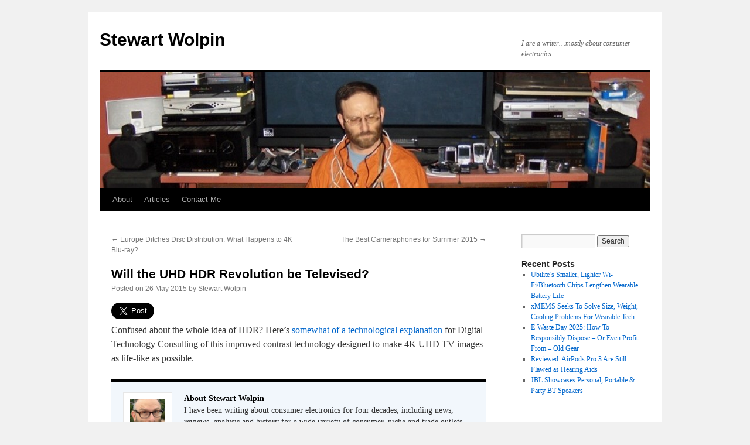

--- FILE ---
content_type: text/html; charset=UTF-8
request_url: https://stewartwolpin.com/will-the-uhd-hdr-revolution-be-televised/
body_size: 18849
content:
<!DOCTYPE html>
<html lang="en-US">
<head>
<meta charset="UTF-8" />
<title>
Will the UHD HDR Revolution be Televised? | Stewart Wolpin	</title>
<link rel="profile" href="https://gmpg.org/xfn/11" />
<link rel="stylesheet" type="text/css" media="all" href="https://stewartwolpin.com/wp-content/themes/twentyten/style.css?ver=20250415" />
<link rel="pingback" href="https://stewartwolpin.com/xmlrpc.php">
<meta name='robots' content='max-image-preview:large' />
	<style>img:is([sizes="auto" i], [sizes^="auto," i]) { contain-intrinsic-size: 3000px 1500px }</style>
	<link rel="alternate" type="application/rss+xml" title="Stewart Wolpin &raquo; Feed" href="https://stewartwolpin.com/feed/" />
<link rel="alternate" type="application/rss+xml" title="Stewart Wolpin &raquo; Comments Feed" href="https://stewartwolpin.com/comments/feed/" />
<link rel="alternate" type="application/rss+xml" title="Stewart Wolpin &raquo; Will the UHD HDR Revolution be Televised? Comments Feed" href="https://stewartwolpin.com/will-the-uhd-hdr-revolution-be-televised/feed/" />
<script type="text/javascript">
/* <![CDATA[ */
window._wpemojiSettings = {"baseUrl":"https:\/\/s.w.org\/images\/core\/emoji\/16.0.1\/72x72\/","ext":".png","svgUrl":"https:\/\/s.w.org\/images\/core\/emoji\/16.0.1\/svg\/","svgExt":".svg","source":{"concatemoji":"https:\/\/stewartwolpin.com\/wp-includes\/js\/wp-emoji-release.min.js?ver=6.8.3"}};
/*! This file is auto-generated */
!function(s,n){var o,i,e;function c(e){try{var t={supportTests:e,timestamp:(new Date).valueOf()};sessionStorage.setItem(o,JSON.stringify(t))}catch(e){}}function p(e,t,n){e.clearRect(0,0,e.canvas.width,e.canvas.height),e.fillText(t,0,0);var t=new Uint32Array(e.getImageData(0,0,e.canvas.width,e.canvas.height).data),a=(e.clearRect(0,0,e.canvas.width,e.canvas.height),e.fillText(n,0,0),new Uint32Array(e.getImageData(0,0,e.canvas.width,e.canvas.height).data));return t.every(function(e,t){return e===a[t]})}function u(e,t){e.clearRect(0,0,e.canvas.width,e.canvas.height),e.fillText(t,0,0);for(var n=e.getImageData(16,16,1,1),a=0;a<n.data.length;a++)if(0!==n.data[a])return!1;return!0}function f(e,t,n,a){switch(t){case"flag":return n(e,"\ud83c\udff3\ufe0f\u200d\u26a7\ufe0f","\ud83c\udff3\ufe0f\u200b\u26a7\ufe0f")?!1:!n(e,"\ud83c\udde8\ud83c\uddf6","\ud83c\udde8\u200b\ud83c\uddf6")&&!n(e,"\ud83c\udff4\udb40\udc67\udb40\udc62\udb40\udc65\udb40\udc6e\udb40\udc67\udb40\udc7f","\ud83c\udff4\u200b\udb40\udc67\u200b\udb40\udc62\u200b\udb40\udc65\u200b\udb40\udc6e\u200b\udb40\udc67\u200b\udb40\udc7f");case"emoji":return!a(e,"\ud83e\udedf")}return!1}function g(e,t,n,a){var r="undefined"!=typeof WorkerGlobalScope&&self instanceof WorkerGlobalScope?new OffscreenCanvas(300,150):s.createElement("canvas"),o=r.getContext("2d",{willReadFrequently:!0}),i=(o.textBaseline="top",o.font="600 32px Arial",{});return e.forEach(function(e){i[e]=t(o,e,n,a)}),i}function t(e){var t=s.createElement("script");t.src=e,t.defer=!0,s.head.appendChild(t)}"undefined"!=typeof Promise&&(o="wpEmojiSettingsSupports",i=["flag","emoji"],n.supports={everything:!0,everythingExceptFlag:!0},e=new Promise(function(e){s.addEventListener("DOMContentLoaded",e,{once:!0})}),new Promise(function(t){var n=function(){try{var e=JSON.parse(sessionStorage.getItem(o));if("object"==typeof e&&"number"==typeof e.timestamp&&(new Date).valueOf()<e.timestamp+604800&&"object"==typeof e.supportTests)return e.supportTests}catch(e){}return null}();if(!n){if("undefined"!=typeof Worker&&"undefined"!=typeof OffscreenCanvas&&"undefined"!=typeof URL&&URL.createObjectURL&&"undefined"!=typeof Blob)try{var e="postMessage("+g.toString()+"("+[JSON.stringify(i),f.toString(),p.toString(),u.toString()].join(",")+"));",a=new Blob([e],{type:"text/javascript"}),r=new Worker(URL.createObjectURL(a),{name:"wpTestEmojiSupports"});return void(r.onmessage=function(e){c(n=e.data),r.terminate(),t(n)})}catch(e){}c(n=g(i,f,p,u))}t(n)}).then(function(e){for(var t in e)n.supports[t]=e[t],n.supports.everything=n.supports.everything&&n.supports[t],"flag"!==t&&(n.supports.everythingExceptFlag=n.supports.everythingExceptFlag&&n.supports[t]);n.supports.everythingExceptFlag=n.supports.everythingExceptFlag&&!n.supports.flag,n.DOMReady=!1,n.readyCallback=function(){n.DOMReady=!0}}).then(function(){return e}).then(function(){var e;n.supports.everything||(n.readyCallback(),(e=n.source||{}).concatemoji?t(e.concatemoji):e.wpemoji&&e.twemoji&&(t(e.twemoji),t(e.wpemoji)))}))}((window,document),window._wpemojiSettings);
/* ]]> */
</script>
<style id='wp-emoji-styles-inline-css' type='text/css'>

	img.wp-smiley, img.emoji {
		display: inline !important;
		border: none !important;
		box-shadow: none !important;
		height: 1em !important;
		width: 1em !important;
		margin: 0 0.07em !important;
		vertical-align: -0.1em !important;
		background: none !important;
		padding: 0 !important;
	}
</style>
<link rel='stylesheet' id='wp-block-library-css' href='https://stewartwolpin.com/wp-includes/css/dist/block-library/style.min.css?ver=6.8.3' type='text/css' media='all' />
<style id='wp-block-library-theme-inline-css' type='text/css'>
.wp-block-audio :where(figcaption){color:#555;font-size:13px;text-align:center}.is-dark-theme .wp-block-audio :where(figcaption){color:#ffffffa6}.wp-block-audio{margin:0 0 1em}.wp-block-code{border:1px solid #ccc;border-radius:4px;font-family:Menlo,Consolas,monaco,monospace;padding:.8em 1em}.wp-block-embed :where(figcaption){color:#555;font-size:13px;text-align:center}.is-dark-theme .wp-block-embed :where(figcaption){color:#ffffffa6}.wp-block-embed{margin:0 0 1em}.blocks-gallery-caption{color:#555;font-size:13px;text-align:center}.is-dark-theme .blocks-gallery-caption{color:#ffffffa6}:root :where(.wp-block-image figcaption){color:#555;font-size:13px;text-align:center}.is-dark-theme :root :where(.wp-block-image figcaption){color:#ffffffa6}.wp-block-image{margin:0 0 1em}.wp-block-pullquote{border-bottom:4px solid;border-top:4px solid;color:currentColor;margin-bottom:1.75em}.wp-block-pullquote cite,.wp-block-pullquote footer,.wp-block-pullquote__citation{color:currentColor;font-size:.8125em;font-style:normal;text-transform:uppercase}.wp-block-quote{border-left:.25em solid;margin:0 0 1.75em;padding-left:1em}.wp-block-quote cite,.wp-block-quote footer{color:currentColor;font-size:.8125em;font-style:normal;position:relative}.wp-block-quote:where(.has-text-align-right){border-left:none;border-right:.25em solid;padding-left:0;padding-right:1em}.wp-block-quote:where(.has-text-align-center){border:none;padding-left:0}.wp-block-quote.is-large,.wp-block-quote.is-style-large,.wp-block-quote:where(.is-style-plain){border:none}.wp-block-search .wp-block-search__label{font-weight:700}.wp-block-search__button{border:1px solid #ccc;padding:.375em .625em}:where(.wp-block-group.has-background){padding:1.25em 2.375em}.wp-block-separator.has-css-opacity{opacity:.4}.wp-block-separator{border:none;border-bottom:2px solid;margin-left:auto;margin-right:auto}.wp-block-separator.has-alpha-channel-opacity{opacity:1}.wp-block-separator:not(.is-style-wide):not(.is-style-dots){width:100px}.wp-block-separator.has-background:not(.is-style-dots){border-bottom:none;height:1px}.wp-block-separator.has-background:not(.is-style-wide):not(.is-style-dots){height:2px}.wp-block-table{margin:0 0 1em}.wp-block-table td,.wp-block-table th{word-break:normal}.wp-block-table :where(figcaption){color:#555;font-size:13px;text-align:center}.is-dark-theme .wp-block-table :where(figcaption){color:#ffffffa6}.wp-block-video :where(figcaption){color:#555;font-size:13px;text-align:center}.is-dark-theme .wp-block-video :where(figcaption){color:#ffffffa6}.wp-block-video{margin:0 0 1em}:root :where(.wp-block-template-part.has-background){margin-bottom:0;margin-top:0;padding:1.25em 2.375em}
</style>
<style id='classic-theme-styles-inline-css' type='text/css'>
/*! This file is auto-generated */
.wp-block-button__link{color:#fff;background-color:#32373c;border-radius:9999px;box-shadow:none;text-decoration:none;padding:calc(.667em + 2px) calc(1.333em + 2px);font-size:1.125em}.wp-block-file__button{background:#32373c;color:#fff;text-decoration:none}
</style>
<link rel='stylesheet' id='quads-style-css-css' href='https://stewartwolpin.com/wp-content/plugins/quick-adsense-reloaded/includes/gutenberg/dist/blocks.style.build.css?ver=2.0.98.1' type='text/css' media='all' />
<style id='global-styles-inline-css' type='text/css'>
:root{--wp--preset--aspect-ratio--square: 1;--wp--preset--aspect-ratio--4-3: 4/3;--wp--preset--aspect-ratio--3-4: 3/4;--wp--preset--aspect-ratio--3-2: 3/2;--wp--preset--aspect-ratio--2-3: 2/3;--wp--preset--aspect-ratio--16-9: 16/9;--wp--preset--aspect-ratio--9-16: 9/16;--wp--preset--color--black: #000;--wp--preset--color--cyan-bluish-gray: #abb8c3;--wp--preset--color--white: #fff;--wp--preset--color--pale-pink: #f78da7;--wp--preset--color--vivid-red: #cf2e2e;--wp--preset--color--luminous-vivid-orange: #ff6900;--wp--preset--color--luminous-vivid-amber: #fcb900;--wp--preset--color--light-green-cyan: #7bdcb5;--wp--preset--color--vivid-green-cyan: #00d084;--wp--preset--color--pale-cyan-blue: #8ed1fc;--wp--preset--color--vivid-cyan-blue: #0693e3;--wp--preset--color--vivid-purple: #9b51e0;--wp--preset--color--blue: #0066cc;--wp--preset--color--medium-gray: #666;--wp--preset--color--light-gray: #f1f1f1;--wp--preset--gradient--vivid-cyan-blue-to-vivid-purple: linear-gradient(135deg,rgba(6,147,227,1) 0%,rgb(155,81,224) 100%);--wp--preset--gradient--light-green-cyan-to-vivid-green-cyan: linear-gradient(135deg,rgb(122,220,180) 0%,rgb(0,208,130) 100%);--wp--preset--gradient--luminous-vivid-amber-to-luminous-vivid-orange: linear-gradient(135deg,rgba(252,185,0,1) 0%,rgba(255,105,0,1) 100%);--wp--preset--gradient--luminous-vivid-orange-to-vivid-red: linear-gradient(135deg,rgba(255,105,0,1) 0%,rgb(207,46,46) 100%);--wp--preset--gradient--very-light-gray-to-cyan-bluish-gray: linear-gradient(135deg,rgb(238,238,238) 0%,rgb(169,184,195) 100%);--wp--preset--gradient--cool-to-warm-spectrum: linear-gradient(135deg,rgb(74,234,220) 0%,rgb(151,120,209) 20%,rgb(207,42,186) 40%,rgb(238,44,130) 60%,rgb(251,105,98) 80%,rgb(254,248,76) 100%);--wp--preset--gradient--blush-light-purple: linear-gradient(135deg,rgb(255,206,236) 0%,rgb(152,150,240) 100%);--wp--preset--gradient--blush-bordeaux: linear-gradient(135deg,rgb(254,205,165) 0%,rgb(254,45,45) 50%,rgb(107,0,62) 100%);--wp--preset--gradient--luminous-dusk: linear-gradient(135deg,rgb(255,203,112) 0%,rgb(199,81,192) 50%,rgb(65,88,208) 100%);--wp--preset--gradient--pale-ocean: linear-gradient(135deg,rgb(255,245,203) 0%,rgb(182,227,212) 50%,rgb(51,167,181) 100%);--wp--preset--gradient--electric-grass: linear-gradient(135deg,rgb(202,248,128) 0%,rgb(113,206,126) 100%);--wp--preset--gradient--midnight: linear-gradient(135deg,rgb(2,3,129) 0%,rgb(40,116,252) 100%);--wp--preset--font-size--small: 13px;--wp--preset--font-size--medium: 20px;--wp--preset--font-size--large: 36px;--wp--preset--font-size--x-large: 42px;--wp--preset--spacing--20: 0.44rem;--wp--preset--spacing--30: 0.67rem;--wp--preset--spacing--40: 1rem;--wp--preset--spacing--50: 1.5rem;--wp--preset--spacing--60: 2.25rem;--wp--preset--spacing--70: 3.38rem;--wp--preset--spacing--80: 5.06rem;--wp--preset--shadow--natural: 6px 6px 9px rgba(0, 0, 0, 0.2);--wp--preset--shadow--deep: 12px 12px 50px rgba(0, 0, 0, 0.4);--wp--preset--shadow--sharp: 6px 6px 0px rgba(0, 0, 0, 0.2);--wp--preset--shadow--outlined: 6px 6px 0px -3px rgba(255, 255, 255, 1), 6px 6px rgba(0, 0, 0, 1);--wp--preset--shadow--crisp: 6px 6px 0px rgba(0, 0, 0, 1);}:where(.is-layout-flex){gap: 0.5em;}:where(.is-layout-grid){gap: 0.5em;}body .is-layout-flex{display: flex;}.is-layout-flex{flex-wrap: wrap;align-items: center;}.is-layout-flex > :is(*, div){margin: 0;}body .is-layout-grid{display: grid;}.is-layout-grid > :is(*, div){margin: 0;}:where(.wp-block-columns.is-layout-flex){gap: 2em;}:where(.wp-block-columns.is-layout-grid){gap: 2em;}:where(.wp-block-post-template.is-layout-flex){gap: 1.25em;}:where(.wp-block-post-template.is-layout-grid){gap: 1.25em;}.has-black-color{color: var(--wp--preset--color--black) !important;}.has-cyan-bluish-gray-color{color: var(--wp--preset--color--cyan-bluish-gray) !important;}.has-white-color{color: var(--wp--preset--color--white) !important;}.has-pale-pink-color{color: var(--wp--preset--color--pale-pink) !important;}.has-vivid-red-color{color: var(--wp--preset--color--vivid-red) !important;}.has-luminous-vivid-orange-color{color: var(--wp--preset--color--luminous-vivid-orange) !important;}.has-luminous-vivid-amber-color{color: var(--wp--preset--color--luminous-vivid-amber) !important;}.has-light-green-cyan-color{color: var(--wp--preset--color--light-green-cyan) !important;}.has-vivid-green-cyan-color{color: var(--wp--preset--color--vivid-green-cyan) !important;}.has-pale-cyan-blue-color{color: var(--wp--preset--color--pale-cyan-blue) !important;}.has-vivid-cyan-blue-color{color: var(--wp--preset--color--vivid-cyan-blue) !important;}.has-vivid-purple-color{color: var(--wp--preset--color--vivid-purple) !important;}.has-black-background-color{background-color: var(--wp--preset--color--black) !important;}.has-cyan-bluish-gray-background-color{background-color: var(--wp--preset--color--cyan-bluish-gray) !important;}.has-white-background-color{background-color: var(--wp--preset--color--white) !important;}.has-pale-pink-background-color{background-color: var(--wp--preset--color--pale-pink) !important;}.has-vivid-red-background-color{background-color: var(--wp--preset--color--vivid-red) !important;}.has-luminous-vivid-orange-background-color{background-color: var(--wp--preset--color--luminous-vivid-orange) !important;}.has-luminous-vivid-amber-background-color{background-color: var(--wp--preset--color--luminous-vivid-amber) !important;}.has-light-green-cyan-background-color{background-color: var(--wp--preset--color--light-green-cyan) !important;}.has-vivid-green-cyan-background-color{background-color: var(--wp--preset--color--vivid-green-cyan) !important;}.has-pale-cyan-blue-background-color{background-color: var(--wp--preset--color--pale-cyan-blue) !important;}.has-vivid-cyan-blue-background-color{background-color: var(--wp--preset--color--vivid-cyan-blue) !important;}.has-vivid-purple-background-color{background-color: var(--wp--preset--color--vivid-purple) !important;}.has-black-border-color{border-color: var(--wp--preset--color--black) !important;}.has-cyan-bluish-gray-border-color{border-color: var(--wp--preset--color--cyan-bluish-gray) !important;}.has-white-border-color{border-color: var(--wp--preset--color--white) !important;}.has-pale-pink-border-color{border-color: var(--wp--preset--color--pale-pink) !important;}.has-vivid-red-border-color{border-color: var(--wp--preset--color--vivid-red) !important;}.has-luminous-vivid-orange-border-color{border-color: var(--wp--preset--color--luminous-vivid-orange) !important;}.has-luminous-vivid-amber-border-color{border-color: var(--wp--preset--color--luminous-vivid-amber) !important;}.has-light-green-cyan-border-color{border-color: var(--wp--preset--color--light-green-cyan) !important;}.has-vivid-green-cyan-border-color{border-color: var(--wp--preset--color--vivid-green-cyan) !important;}.has-pale-cyan-blue-border-color{border-color: var(--wp--preset--color--pale-cyan-blue) !important;}.has-vivid-cyan-blue-border-color{border-color: var(--wp--preset--color--vivid-cyan-blue) !important;}.has-vivid-purple-border-color{border-color: var(--wp--preset--color--vivid-purple) !important;}.has-vivid-cyan-blue-to-vivid-purple-gradient-background{background: var(--wp--preset--gradient--vivid-cyan-blue-to-vivid-purple) !important;}.has-light-green-cyan-to-vivid-green-cyan-gradient-background{background: var(--wp--preset--gradient--light-green-cyan-to-vivid-green-cyan) !important;}.has-luminous-vivid-amber-to-luminous-vivid-orange-gradient-background{background: var(--wp--preset--gradient--luminous-vivid-amber-to-luminous-vivid-orange) !important;}.has-luminous-vivid-orange-to-vivid-red-gradient-background{background: var(--wp--preset--gradient--luminous-vivid-orange-to-vivid-red) !important;}.has-very-light-gray-to-cyan-bluish-gray-gradient-background{background: var(--wp--preset--gradient--very-light-gray-to-cyan-bluish-gray) !important;}.has-cool-to-warm-spectrum-gradient-background{background: var(--wp--preset--gradient--cool-to-warm-spectrum) !important;}.has-blush-light-purple-gradient-background{background: var(--wp--preset--gradient--blush-light-purple) !important;}.has-blush-bordeaux-gradient-background{background: var(--wp--preset--gradient--blush-bordeaux) !important;}.has-luminous-dusk-gradient-background{background: var(--wp--preset--gradient--luminous-dusk) !important;}.has-pale-ocean-gradient-background{background: var(--wp--preset--gradient--pale-ocean) !important;}.has-electric-grass-gradient-background{background: var(--wp--preset--gradient--electric-grass) !important;}.has-midnight-gradient-background{background: var(--wp--preset--gradient--midnight) !important;}.has-small-font-size{font-size: var(--wp--preset--font-size--small) !important;}.has-medium-font-size{font-size: var(--wp--preset--font-size--medium) !important;}.has-large-font-size{font-size: var(--wp--preset--font-size--large) !important;}.has-x-large-font-size{font-size: var(--wp--preset--font-size--x-large) !important;}
:where(.wp-block-post-template.is-layout-flex){gap: 1.25em;}:where(.wp-block-post-template.is-layout-grid){gap: 1.25em;}
:where(.wp-block-columns.is-layout-flex){gap: 2em;}:where(.wp-block-columns.is-layout-grid){gap: 2em;}
:root :where(.wp-block-pullquote){font-size: 1.5em;line-height: 1.6;}
</style>
<link rel='stylesheet' id='contact-form-7-css' href='https://stewartwolpin.com/wp-content/plugins/contact-form-7/includes/css/styles.css?ver=6.1.4' type='text/css' media='all' />
<link rel='stylesheet' id='SFSImainCss-css' href='https://stewartwolpin.com/wp-content/plugins/ultimate-social-media-icons/css/sfsi-style.css?ver=2.9.6' type='text/css' media='all' />
<link rel='stylesheet' id='twentyten-block-style-css' href='https://stewartwolpin.com/wp-content/themes/twentyten/blocks.css?ver=20250220' type='text/css' media='all' />
<style id='quads-styles-inline-css' type='text/css'>

    .quads-location ins.adsbygoogle {
        background: transparent !important;
    }.quads-location .quads_rotator_img{ opacity:1 !important;}
    .quads.quads_ad_container { display: grid; grid-template-columns: auto; grid-gap: 10px; padding: 10px; }
    .grid_image{animation: fadeIn 0.5s;-webkit-animation: fadeIn 0.5s;-moz-animation: fadeIn 0.5s;
        -o-animation: fadeIn 0.5s;-ms-animation: fadeIn 0.5s;}
    .quads-ad-label { font-size: 12px; text-align: center; color: #333;}
    .quads_click_impression { display: none;} .quads-location, .quads-ads-space{max-width:100%;} @media only screen and (max-width: 480px) { .quads-ads-space, .penci-builder-element .quads-ads-space{max-width:340px;}}
</style>
<script type="text/javascript" src="https://stewartwolpin.com/wp-includes/js/jquery/jquery.min.js?ver=3.7.1" id="jquery-core-js"></script>
<script type="text/javascript" src="https://stewartwolpin.com/wp-includes/js/jquery/jquery-migrate.min.js?ver=3.4.1" id="jquery-migrate-js"></script>
<link rel="https://api.w.org/" href="https://stewartwolpin.com/wp-json/" /><link rel="alternate" title="JSON" type="application/json" href="https://stewartwolpin.com/wp-json/wp/v2/posts/345" /><link rel="EditURI" type="application/rsd+xml" title="RSD" href="https://stewartwolpin.com/xmlrpc.php?rsd" />
<meta name="generator" content="WordPress 6.8.3" />
<link rel="canonical" href="https://stewartwolpin.com/will-the-uhd-hdr-revolution-be-televised/" />
<link rel='shortlink' href='https://stewartwolpin.com/?p=345' />
<link rel="alternate" title="oEmbed (JSON)" type="application/json+oembed" href="https://stewartwolpin.com/wp-json/oembed/1.0/embed?url=https%3A%2F%2Fstewartwolpin.com%2Fwill-the-uhd-hdr-revolution-be-televised%2F" />
<link rel="alternate" title="oEmbed (XML)" type="text/xml+oembed" href="https://stewartwolpin.com/wp-json/oembed/1.0/embed?url=https%3A%2F%2Fstewartwolpin.com%2Fwill-the-uhd-hdr-revolution-be-televised%2F&#038;format=xml" />
<meta name="follow.[base64]" content="U9uHstcwGanqwSzdJFGA"/><script src="//pagead2.googlesyndication.com/pagead/js/adsbygoogle.js"></script><script>document.cookie = 'quads_browser_width='+screen.width;</script><meta name="twitter:widgets:link-color" content="#000000" /><meta name="twitter:widgets:border-color" content="#000000" /><meta name="twitter:partner" content="tfwp" />
<meta name="twitter:card" content="summary" /><meta name="twitter:title" content="Will the UHD HDR Revolution be Televised?" /><meta name="twitter:site" content="@stewartwolpin" /><meta name="twitter:description" content="Confused about the whole idea of HDR? Here&#039;s somewhat of a technological explanation for Digital Technology Consulting of this improved contrast technology designed to make 4K UHD TV images as life-like as possible." /><meta name="twitter:creator" content="@stewartwolpin" />
</head>

<body class="wp-singular post-template-default single single-post postid-345 single-format-standard wp-theme-twentyten sfsi_actvite_theme_default">
<div id="wrapper" class="hfeed">
		<a href="#content" class="screen-reader-text skip-link">Skip to content</a>
	<div id="header">
		<div id="masthead">
			<div id="branding" role="banner">
								<div id="site-title">
					<span>
											<a href="https://stewartwolpin.com/" rel="home" >Stewart Wolpin</a>
					</span>
				</div>
				<div id="site-description">I are a writer&#8230;mostly about consumer electronics</div>

				<img src="https://stewartwolpin.com/wp-content/uploads/2010/07/cropped-website-image1.jpg" width="940" height="198" alt="Stewart Wolpin" srcset="https://stewartwolpin.com/wp-content/uploads/2010/07/cropped-website-image1.jpg 940w, https://stewartwolpin.com/wp-content/uploads/2010/07/cropped-website-image1-300x63.jpg 300w" sizes="(max-width: 940px) 100vw, 940px" decoding="async" fetchpriority="high" />			</div><!-- #branding -->

			<div id="access" role="navigation">
				<div class="menu-header"><ul id="menu-main-menu" class="menu"><li id="menu-item-66" class="menu-item menu-item-type-post_type menu-item-object-page menu-item-66"><a href="https://stewartwolpin.com/about/">About</a></li>
<li id="menu-item-69" class="menu-item menu-item-type-post_type menu-item-object-page menu-item-69"><a href="https://stewartwolpin.com/writing/">Articles</a></li>
<li id="menu-item-61" class="menu-item menu-item-type-post_type menu-item-object-page menu-item-61"><a href="https://stewartwolpin.com/contact-me/">Contact Me</a></li>
</ul></div>			</div><!-- #access -->
		</div><!-- #masthead -->
	</div><!-- #header -->

	<div id="main">

		<div id="container">
			<div id="content" role="main">

			

				<div id="nav-above" class="navigation">
					<div class="nav-previous"><a href="https://stewartwolpin.com/europe-ditches-disc-distribution-what-happens-to-4k-blu-ray/" rel="prev"><span class="meta-nav">&larr;</span> Europe Ditches Disc Distribution: What Happens to 4K Blu-ray?</a></div>
					<div class="nav-next"><a href="https://stewartwolpin.com/the-best-cameraphones-for-summer-2015/" rel="next">The Best Cameraphones for Summer 2015 <span class="meta-nav">&rarr;</span></a></div>
				</div><!-- #nav-above -->

				<div id="post-345" class="post-345 post type-post status-publish format-standard hentry category-dtc category-tv4kuhd8k tag-4k tag-hdr tag-uhd">
					<h1 class="entry-title">Will the UHD HDR Revolution be Televised?</h1>

					<div class="entry-meta">
						<span class="meta-prep meta-prep-author">Posted on</span> <a href="https://stewartwolpin.com/will-the-uhd-hdr-revolution-be-televised/" title="6:42 pm" rel="bookmark"><span class="entry-date">26 May 2015</span></a> <span class="meta-sep">by</span> <span class="author vcard"><a class="url fn n" href="https://stewartwolpin.com/author/stewartwolpin/" title="View all posts by Stewart Wolpin">Stewart Wolpin</a></span>					</div><!-- .entry-meta -->

					<div class="entry-content">
						
<div class="twitter-share"><a href="https://twitter.com/intent/tweet?url=https%3A%2F%2Fstewartwolpin.com%2Fwill-the-uhd-hdr-revolution-be-televised%2F&#038;via=stewartwolpin&#038;related=stewartwolpin%3AStewart%20Wolpin" class="twitter-share-button" data-size="large">Tweet</a></div>
<p>Confused about the whole idea of HDR? Here&#8217;s <a href="http://www.dtcreports.com/weeklyriff/2015/05/25/will-the-uhd-hdr-revolution-be-televised/" target="_blank">somewhat of a technological explanation</a> for Digital Technology Consulting of this improved contrast technology designed to make 4K UHD TV images as life-like as possible.</p>

											</div><!-- .entry-content -->

							<div id="entry-author-info">
						<div id="author-avatar">
							<img alt='' src='https://secure.gravatar.com/avatar/e914b6ffd8d71d2b6291eca3c1dd8aacb4e63ca27aa6a95b2c1ac9cbe2aaac28?s=60&#038;d=mm&#038;r=g' srcset='https://secure.gravatar.com/avatar/e914b6ffd8d71d2b6291eca3c1dd8aacb4e63ca27aa6a95b2c1ac9cbe2aaac28?s=120&#038;d=mm&#038;r=g 2x' class='avatar avatar-60 photo' height='60' width='60' decoding='async'/>							</div><!-- #author-avatar -->
							<div id="author-description">
							<h2>
							About Stewart Wolpin							</h2>
							I have been writing about consumer electronics for four decades, including news, reviews, analysis and history for a wide variety of consumer, niche and trade outlets. For the Consumer Technology Association (CTA), I annually update the industry's history and write the official biographies of the CTA Hall of Fame inductees. Aside from writing about consumer technology for a variety of consumer, tech and trade publications, I write a blog and do market research for Digital Technology Consulting. In the non-tech world, I have written "Bums No More: The Championship Season of the 1955 Brooklyn Dodgers" and "The Rules of Neighborhood Poker According to Hoyle." Check out my work at www.stewartwolpin.com.							<div id="author-link">
								<a href="https://stewartwolpin.com/author/stewartwolpin/" rel="author">
									View all posts by Stewart Wolpin <span class="meta-nav">&rarr;</span>								</a>
							</div><!-- #author-link	-->
							</div><!-- #author-description -->
						</div><!-- #entry-author-info -->
	
						<div class="entry-utility">
							This entry was posted in <a href="https://stewartwolpin.com/category/dtc/" rel="category tag">Digital Tech Consulting</a>, <a href="https://stewartwolpin.com/category/tv4kuhd8k/" rel="category tag">TV/4K/UHD/8K</a> and tagged <a href="https://stewartwolpin.com/tag/4k/" rel="tag">4K</a>, <a href="https://stewartwolpin.com/tag/hdr/" rel="tag">HDR</a>, <a href="https://stewartwolpin.com/tag/uhd/" rel="tag">UHD</a>. Bookmark the <a href="https://stewartwolpin.com/will-the-uhd-hdr-revolution-be-televised/" title="Permalink to Will the UHD HDR Revolution be Televised?" rel="bookmark">permalink</a>.													</div><!-- .entry-utility -->
					</div><!-- #post-345 -->

					<div id="nav-below" class="navigation">
						<div class="nav-previous"><a href="https://stewartwolpin.com/europe-ditches-disc-distribution-what-happens-to-4k-blu-ray/" rel="prev"><span class="meta-nav">&larr;</span> Europe Ditches Disc Distribution: What Happens to 4K Blu-ray?</a></div>
						<div class="nav-next"><a href="https://stewartwolpin.com/the-best-cameraphones-for-summer-2015/" rel="next">The Best Cameraphones for Summer 2015 <span class="meta-nav">&rarr;</span></a></div>
					</div><!-- #nav-below -->

					
			<div id="comments">



	<div id="respond" class="comment-respond">
		<h3 id="reply-title" class="comment-reply-title">Leave a Reply <small><a rel="nofollow" id="cancel-comment-reply-link" href="/will-the-uhd-hdr-revolution-be-televised/#respond" style="display:none;">Cancel reply</a></small></h3><form action="https://stewartwolpin.com/wp-comments-post.php" method="post" id="commentform" class="comment-form"><p class="comment-notes"><span id="email-notes">Your email address will not be published.</span> <span class="required-field-message">Required fields are marked <span class="required">*</span></span></p><p class="comment-form-comment"><label for="comment">Comment <span class="required">*</span></label> <textarea id="comment" name="comment" cols="45" rows="8" maxlength="65525" required="required"></textarea></p><p class="comment-form-author"><label for="author">Name <span class="required">*</span></label> <input id="author" name="author" type="text" value="" size="30" maxlength="245" autocomplete="name" required="required" /></p>
<p class="comment-form-email"><label for="email">Email <span class="required">*</span></label> <input id="email" name="email" type="text" value="" size="30" maxlength="100" aria-describedby="email-notes" autocomplete="email" required="required" /></p>
<p class="comment-form-url"><label for="url">Website</label> <input id="url" name="url" type="text" value="" size="30" maxlength="200" autocomplete="url" /></p>
<p class="aiowps-captcha hide-when-displaying-tfa-input"><label for="aiowps-captcha-answer-69704465736a7">Please enter an answer in digits:</label><div class="aiowps-captcha-equation hide-when-displaying-tfa-input"><strong>7 &#43; seventeen = <input type="hidden" name="aiowps-captcha-string-info" class="aiowps-captcha-string-info" value="wkqb2t30rg" /><input type="hidden" name="aiowps-captcha-temp-string" class="aiowps-captcha-temp-string" value="1768965221" /><input type="text" size="2" id="aiowps-captcha-answer-69704465736a7" class="aiowps-captcha-answer" name="aiowps-captcha-answer" value="" autocomplete="off" /></strong></div></p><p class="form-submit"><input name="submit" type="submit" id="submit" class="submit" value="Post Comment" /> <input type='hidden' name='comment_post_ID' value='345' id='comment_post_ID' />
<input type='hidden' name='comment_parent' id='comment_parent' value='0' />
</p> <p class="comment-form-aios-antibot-keys"><input type="hidden" name="8evp7mc2" value="in79i3kff1uz" ><input type="hidden" name="55kmarus" value="h1psyzjqg9zx" ><input type="hidden" name="nx98johy" value="i5f86uas6rwh" ><input type="hidden" name="aios_antibot_keys_expiry" id="aios_antibot_keys_expiry" value="1769385600"></p><p style="display: none;"><input type="hidden" id="akismet_comment_nonce" name="akismet_comment_nonce" value="f6227253b3" /></p><p style="display: none !important;" class="akismet-fields-container" data-prefix="ak_"><label>&#916;<textarea name="ak_hp_textarea" cols="45" rows="8" maxlength="100"></textarea></label><input type="hidden" id="ak_js_1" name="ak_js" value="208"/><script>document.getElementById( "ak_js_1" ).setAttribute( "value", ( new Date() ).getTime() );</script></p></form>	</div><!-- #respond -->
	<p class="akismet_comment_form_privacy_notice">This site uses Akismet to reduce spam. <a href="https://akismet.com/privacy/" target="_blank" rel="nofollow noopener">Learn how your comment data is processed.</a></p>
</div><!-- #comments -->

	
			</div><!-- #content -->
		</div><!-- #container -->


		<div id="primary" class="widget-area" role="complementary">
			<ul class="xoxo">

<li id="search-2" class="widget-container widget_search"><form role="search" method="get" id="searchform" class="searchform" action="https://stewartwolpin.com/">
				<div>
					<label class="screen-reader-text" for="s">Search for:</label>
					<input type="text" value="" name="s" id="s" />
					<input type="submit" id="searchsubmit" value="Search" />
				</div>
			</form></li>
		<li id="recent-posts-2" class="widget-container widget_recent_entries">
		<h3 class="widget-title">Recent Posts</h3>
		<ul>
											<li>
					<a href="https://stewartwolpin.com/ubilites-smaller-lighter-wi-fi-bluetooth-chips-lengthen-wearable-battery-life/">Ubilite’s Smaller, Lighter Wi-Fi/Bluetooth Chips Lengthen Wearable Battery Life</a>
									</li>
											<li>
					<a href="https://stewartwolpin.com/xmems-seeks-to-solve-size-weight-cooling-problems-for-wearable-tech/">xMEMS Seeks To Solve Size, Weight, Cooling Problems For Wearable Tech</a>
									</li>
											<li>
					<a href="https://stewartwolpin.com/e-waste-day-2025-how-to-responsibly-dispose-or-even-profit-from-old-gear/">E-Waste Day 2025: How To Responsibly Dispose – Or Even Profit From – Old Gear</a>
									</li>
											<li>
					<a href="https://stewartwolpin.com/reviewed-airpods-pro-3-are-still-flawed-as-hearing-aids/">Reviewed: AirPods Pro 3 Are Still Flawed as Hearing Aids</a>
									</li>
											<li>
					<a href="https://stewartwolpin.com/jbl-showcases-personal-portable-party-bt-speakers/">JBL Showcases Personal, Portable &amp; Party BT Speakers</a>
									</li>
					</ul>

		</li><li id="text-3" class="widget-container widget_text">			<div class="textwidget"><p><script async src="http://pagead2.googlesyndication.com/pagead/js/adsbygoogle.js"></script><br />
<script>
(adsbygoogle = window.adsbygoogle || []).push({
google_ad_client: "ca-pub-123456789",
enable_page_level_ads: true
});
</script></p>
</div>
		</li><li id="recent-comments-2" class="widget-container widget_recent_comments"><h3 class="widget-title">Recent Comments</h3><ul id="recentcomments"><li class="recentcomments"><span class="comment-author-link">Brett Kinsler</span> on <a href="https://stewartwolpin.com/contact-me/#comment-45511">Contact Me</a></li><li class="recentcomments"><span class="comment-author-link"><a href="http://www.stewartwolpin.com" class="url" rel="ugc external nofollow">Stewart Wolpin</a></span> on <a href="https://stewartwolpin.com/contact-me/#comment-45135">Contact Me</a></li><li class="recentcomments"><span class="comment-author-link">Jono</span> on <a href="https://stewartwolpin.com/contact-me/#comment-45119">Contact Me</a></li><li class="recentcomments"><span class="comment-author-link"><a href="http://www.stewartwolpin.com" class="url" rel="ugc external nofollow">Stewart Wolpin</a></span> on <a href="https://stewartwolpin.com/the-best-rechargeable-aa-and-aaa-batteries/#comment-45096">The Best Rechargeable AA and AAA Batteries</a></li><li class="recentcomments"><span class="comment-author-link"><a href="http://BillyChiu.com" class="url" rel="ugc external nofollow">paul chiu</a></span> on <a href="https://stewartwolpin.com/the-best-rechargeable-aa-and-aaa-batteries/#comment-45095">The Best Rechargeable AA and AAA Batteries</a></li></ul></li><li id="archives-2" class="widget-container widget_archive"><h3 class="widget-title">Archives</h3>
			<ul>
					<li><a href='https://stewartwolpin.com/2025/11/'>November 2025</a></li>
	<li><a href='https://stewartwolpin.com/2025/10/'>October 2025</a></li>
	<li><a href='https://stewartwolpin.com/2025/09/'>September 2025</a></li>
	<li><a href='https://stewartwolpin.com/2025/08/'>August 2025</a></li>
	<li><a href='https://stewartwolpin.com/2025/07/'>July 2025</a></li>
	<li><a href='https://stewartwolpin.com/2025/06/'>June 2025</a></li>
	<li><a href='https://stewartwolpin.com/2025/05/'>May 2025</a></li>
	<li><a href='https://stewartwolpin.com/2025/04/'>April 2025</a></li>
	<li><a href='https://stewartwolpin.com/2025/03/'>March 2025</a></li>
	<li><a href='https://stewartwolpin.com/2025/02/'>February 2025</a></li>
	<li><a href='https://stewartwolpin.com/2025/01/'>January 2025</a></li>
	<li><a href='https://stewartwolpin.com/2024/11/'>November 2024</a></li>
	<li><a href='https://stewartwolpin.com/2024/10/'>October 2024</a></li>
	<li><a href='https://stewartwolpin.com/2024/09/'>September 2024</a></li>
	<li><a href='https://stewartwolpin.com/2024/08/'>August 2024</a></li>
	<li><a href='https://stewartwolpin.com/2024/07/'>July 2024</a></li>
	<li><a href='https://stewartwolpin.com/2024/06/'>June 2024</a></li>
	<li><a href='https://stewartwolpin.com/2024/05/'>May 2024</a></li>
	<li><a href='https://stewartwolpin.com/2024/04/'>April 2024</a></li>
	<li><a href='https://stewartwolpin.com/2024/03/'>March 2024</a></li>
	<li><a href='https://stewartwolpin.com/2024/02/'>February 2024</a></li>
	<li><a href='https://stewartwolpin.com/2024/01/'>January 2024</a></li>
	<li><a href='https://stewartwolpin.com/2023/12/'>December 2023</a></li>
	<li><a href='https://stewartwolpin.com/2023/11/'>November 2023</a></li>
	<li><a href='https://stewartwolpin.com/2023/10/'>October 2023</a></li>
	<li><a href='https://stewartwolpin.com/2023/09/'>September 2023</a></li>
	<li><a href='https://stewartwolpin.com/2023/08/'>August 2023</a></li>
	<li><a href='https://stewartwolpin.com/2023/07/'>July 2023</a></li>
	<li><a href='https://stewartwolpin.com/2023/06/'>June 2023</a></li>
	<li><a href='https://stewartwolpin.com/2023/05/'>May 2023</a></li>
	<li><a href='https://stewartwolpin.com/2023/04/'>April 2023</a></li>
	<li><a href='https://stewartwolpin.com/2023/03/'>March 2023</a></li>
	<li><a href='https://stewartwolpin.com/2023/02/'>February 2023</a></li>
	<li><a href='https://stewartwolpin.com/2023/01/'>January 2023</a></li>
	<li><a href='https://stewartwolpin.com/2022/12/'>December 2022</a></li>
	<li><a href='https://stewartwolpin.com/2022/11/'>November 2022</a></li>
	<li><a href='https://stewartwolpin.com/2022/10/'>October 2022</a></li>
	<li><a href='https://stewartwolpin.com/2022/09/'>September 2022</a></li>
	<li><a href='https://stewartwolpin.com/2022/08/'>August 2022</a></li>
	<li><a href='https://stewartwolpin.com/2022/07/'>July 2022</a></li>
	<li><a href='https://stewartwolpin.com/2022/06/'>June 2022</a></li>
	<li><a href='https://stewartwolpin.com/2022/05/'>May 2022</a></li>
	<li><a href='https://stewartwolpin.com/2022/04/'>April 2022</a></li>
	<li><a href='https://stewartwolpin.com/2022/03/'>March 2022</a></li>
	<li><a href='https://stewartwolpin.com/2022/02/'>February 2022</a></li>
	<li><a href='https://stewartwolpin.com/2022/01/'>January 2022</a></li>
	<li><a href='https://stewartwolpin.com/2021/12/'>December 2021</a></li>
	<li><a href='https://stewartwolpin.com/2021/11/'>November 2021</a></li>
	<li><a href='https://stewartwolpin.com/2021/10/'>October 2021</a></li>
	<li><a href='https://stewartwolpin.com/2021/09/'>September 2021</a></li>
	<li><a href='https://stewartwolpin.com/2021/08/'>August 2021</a></li>
	<li><a href='https://stewartwolpin.com/2021/06/'>June 2021</a></li>
	<li><a href='https://stewartwolpin.com/2021/05/'>May 2021</a></li>
	<li><a href='https://stewartwolpin.com/2021/04/'>April 2021</a></li>
	<li><a href='https://stewartwolpin.com/2021/03/'>March 2021</a></li>
	<li><a href='https://stewartwolpin.com/2021/02/'>February 2021</a></li>
	<li><a href='https://stewartwolpin.com/2021/01/'>January 2021</a></li>
	<li><a href='https://stewartwolpin.com/2020/12/'>December 2020</a></li>
	<li><a href='https://stewartwolpin.com/2020/11/'>November 2020</a></li>
	<li><a href='https://stewartwolpin.com/2020/10/'>October 2020</a></li>
	<li><a href='https://stewartwolpin.com/2020/08/'>August 2020</a></li>
	<li><a href='https://stewartwolpin.com/2020/07/'>July 2020</a></li>
	<li><a href='https://stewartwolpin.com/2020/06/'>June 2020</a></li>
	<li><a href='https://stewartwolpin.com/2020/05/'>May 2020</a></li>
	<li><a href='https://stewartwolpin.com/2020/04/'>April 2020</a></li>
	<li><a href='https://stewartwolpin.com/2020/03/'>March 2020</a></li>
	<li><a href='https://stewartwolpin.com/2020/02/'>February 2020</a></li>
	<li><a href='https://stewartwolpin.com/2020/01/'>January 2020</a></li>
	<li><a href='https://stewartwolpin.com/2019/12/'>December 2019</a></li>
	<li><a href='https://stewartwolpin.com/2019/11/'>November 2019</a></li>
	<li><a href='https://stewartwolpin.com/2019/10/'>October 2019</a></li>
	<li><a href='https://stewartwolpin.com/2019/09/'>September 2019</a></li>
	<li><a href='https://stewartwolpin.com/2019/08/'>August 2019</a></li>
	<li><a href='https://stewartwolpin.com/2019/07/'>July 2019</a></li>
	<li><a href='https://stewartwolpin.com/2019/06/'>June 2019</a></li>
	<li><a href='https://stewartwolpin.com/2019/05/'>May 2019</a></li>
	<li><a href='https://stewartwolpin.com/2019/04/'>April 2019</a></li>
	<li><a href='https://stewartwolpin.com/2019/03/'>March 2019</a></li>
	<li><a href='https://stewartwolpin.com/2019/02/'>February 2019</a></li>
	<li><a href='https://stewartwolpin.com/2019/01/'>January 2019</a></li>
	<li><a href='https://stewartwolpin.com/2018/12/'>December 2018</a></li>
	<li><a href='https://stewartwolpin.com/2018/11/'>November 2018</a></li>
	<li><a href='https://stewartwolpin.com/2018/10/'>October 2018</a></li>
	<li><a href='https://stewartwolpin.com/2018/09/'>September 2018</a></li>
	<li><a href='https://stewartwolpin.com/2018/08/'>August 2018</a></li>
	<li><a href='https://stewartwolpin.com/2018/07/'>July 2018</a></li>
	<li><a href='https://stewartwolpin.com/2018/06/'>June 2018</a></li>
	<li><a href='https://stewartwolpin.com/2018/05/'>May 2018</a></li>
	<li><a href='https://stewartwolpin.com/2018/04/'>April 2018</a></li>
	<li><a href='https://stewartwolpin.com/2018/03/'>March 2018</a></li>
	<li><a href='https://stewartwolpin.com/2018/02/'>February 2018</a></li>
	<li><a href='https://stewartwolpin.com/2018/01/'>January 2018</a></li>
	<li><a href='https://stewartwolpin.com/2017/12/'>December 2017</a></li>
	<li><a href='https://stewartwolpin.com/2017/11/'>November 2017</a></li>
	<li><a href='https://stewartwolpin.com/2017/10/'>October 2017</a></li>
	<li><a href='https://stewartwolpin.com/2017/09/'>September 2017</a></li>
	<li><a href='https://stewartwolpin.com/2017/08/'>August 2017</a></li>
	<li><a href='https://stewartwolpin.com/2017/07/'>July 2017</a></li>
	<li><a href='https://stewartwolpin.com/2017/06/'>June 2017</a></li>
	<li><a href='https://stewartwolpin.com/2017/05/'>May 2017</a></li>
	<li><a href='https://stewartwolpin.com/2017/04/'>April 2017</a></li>
	<li><a href='https://stewartwolpin.com/2017/03/'>March 2017</a></li>
	<li><a href='https://stewartwolpin.com/2017/02/'>February 2017</a></li>
	<li><a href='https://stewartwolpin.com/2017/01/'>January 2017</a></li>
	<li><a href='https://stewartwolpin.com/2016/12/'>December 2016</a></li>
	<li><a href='https://stewartwolpin.com/2016/11/'>November 2016</a></li>
	<li><a href='https://stewartwolpin.com/2016/10/'>October 2016</a></li>
	<li><a href='https://stewartwolpin.com/2016/09/'>September 2016</a></li>
	<li><a href='https://stewartwolpin.com/2016/08/'>August 2016</a></li>
	<li><a href='https://stewartwolpin.com/2016/07/'>July 2016</a></li>
	<li><a href='https://stewartwolpin.com/2016/06/'>June 2016</a></li>
	<li><a href='https://stewartwolpin.com/2016/05/'>May 2016</a></li>
	<li><a href='https://stewartwolpin.com/2016/04/'>April 2016</a></li>
	<li><a href='https://stewartwolpin.com/2016/03/'>March 2016</a></li>
	<li><a href='https://stewartwolpin.com/2016/02/'>February 2016</a></li>
	<li><a href='https://stewartwolpin.com/2016/01/'>January 2016</a></li>
	<li><a href='https://stewartwolpin.com/2015/12/'>December 2015</a></li>
	<li><a href='https://stewartwolpin.com/2015/11/'>November 2015</a></li>
	<li><a href='https://stewartwolpin.com/2015/10/'>October 2015</a></li>
	<li><a href='https://stewartwolpin.com/2015/09/'>September 2015</a></li>
	<li><a href='https://stewartwolpin.com/2015/08/'>August 2015</a></li>
	<li><a href='https://stewartwolpin.com/2015/07/'>July 2015</a></li>
	<li><a href='https://stewartwolpin.com/2015/06/'>June 2015</a></li>
	<li><a href='https://stewartwolpin.com/2015/05/'>May 2015</a></li>
	<li><a href='https://stewartwolpin.com/2015/04/'>April 2015</a></li>
	<li><a href='https://stewartwolpin.com/2015/03/'>March 2015</a></li>
	<li><a href='https://stewartwolpin.com/2015/02/'>February 2015</a></li>
	<li><a href='https://stewartwolpin.com/2015/01/'>January 2015</a></li>
	<li><a href='https://stewartwolpin.com/2014/11/'>November 2014</a></li>
	<li><a href='https://stewartwolpin.com/2014/09/'>September 2014</a></li>
	<li><a href='https://stewartwolpin.com/2014/08/'>August 2014</a></li>
	<li><a href='https://stewartwolpin.com/2014/07/'>July 2014</a></li>
	<li><a href='https://stewartwolpin.com/2014/06/'>June 2014</a></li>
	<li><a href='https://stewartwolpin.com/2014/05/'>May 2014</a></li>
	<li><a href='https://stewartwolpin.com/2014/04/'>April 2014</a></li>
	<li><a href='https://stewartwolpin.com/2014/03/'>March 2014</a></li>
	<li><a href='https://stewartwolpin.com/2014/02/'>February 2014</a></li>
	<li><a href='https://stewartwolpin.com/2014/01/'>January 2014</a></li>
	<li><a href='https://stewartwolpin.com/2013/06/'>June 2013</a></li>
	<li><a href='https://stewartwolpin.com/2013/05/'>May 2013</a></li>
	<li><a href='https://stewartwolpin.com/2013/02/'>February 2013</a></li>
	<li><a href='https://stewartwolpin.com/2013/01/'>January 2013</a></li>
	<li><a href='https://stewartwolpin.com/2010/09/'>September 2010</a></li>
	<li><a href='https://stewartwolpin.com/2010/07/'>July 2010</a></li>
	<li><a href='https://stewartwolpin.com/2010/06/'>June 2010</a></li>
	<li><a href='https://stewartwolpin.com/2007/03/'>March 2007</a></li>
	<li><a href='https://stewartwolpin.com/2007/01/'>January 2007</a></li>
	<li><a href='https://stewartwolpin.com/2006/03/'>March 2006</a></li>
	<li><a href='https://stewartwolpin.com/2005/03/'>March 2005</a></li>
	<li><a href='https://stewartwolpin.com/2004/06/'>June 2004</a></li>
	<li><a href='https://stewartwolpin.com/2004/03/'>March 2004</a></li>
			</ul>

			</li><li id="categories-2" class="widget-container widget_categories"><h3 class="widget-title">Categories</h3>
			<ul>
					<li class="cat-item cat-item-1037"><a href="https://stewartwolpin.com/category/aarp/">AARP</a>
</li>
	<li class="cat-item cat-item-2247"><a href="https://stewartwolpin.com/category/android/">Android</a>
</li>
	<li class="cat-item cat-item-237"><a href="https://stewartwolpin.com/category/apple/">Apple</a>
</li>
	<li class="cat-item cat-item-2246"><a href="https://stewartwolpin.com/category/best-products/">Best Products</a>
</li>
	<li class="cat-item cat-item-238"><a href="https://stewartwolpin.com/category/cellsmartphones/">cell/smartphones</a>
</li>
	<li class="cat-item cat-item-175"><a href="https://stewartwolpin.com/category/ces/">CES</a>
</li>
	<li class="cat-item cat-item-363"><a href="https://stewartwolpin.com/category/cnet/">CNET</a>
</li>
	<li class="cat-item cat-item-1470"><a href="https://stewartwolpin.com/category/consumer-goods-technology/">Consumer Goods Technology</a>
</li>
	<li class="cat-item cat-item-20"><a href="https://stewartwolpin.com/category/consumers-digest/">Consumers Digest</a>
</li>
	<li class="cat-item cat-item-6"><a href="https://stewartwolpin.com/category/dtc/">Digital Tech Consulting</a>
</li>
	<li class="cat-item cat-item-7"><a href="https://stewartwolpin.com/category/dvice/">DVICE</a>
</li>
	<li class="cat-item cat-item-240"><a href="https://stewartwolpin.com/category/headphones/">ear/headphones</a>
</li>
	<li class="cat-item cat-item-174"><a href="https://stewartwolpin.com/category/ebay/">eBay</a>
</li>
	<li class="cat-item cat-item-28"><a href="https://stewartwolpin.com/category/electronic-house/">Electronic House</a>
</li>
	<li class="cat-item cat-item-172"><a href="https://stewartwolpin.com/category/gear-brain/">Gear Brain</a>
</li>
	<li class="cat-item cat-item-1402"><a href="https://stewartwolpin.com/category/home-office/">home office</a>
</li>
	<li class="cat-item cat-item-11"><a href="https://stewartwolpin.com/category/huffington-post/">Huffington Post</a>
</li>
	<li class="cat-item cat-item-250"><a href="https://stewartwolpin.com/category/ifa/">IFA</a>
</li>
	<li class="cat-item cat-item-1412"><a href="https://stewartwolpin.com/category/internet-social-media/">Internet/Social Media</a>
</li>
	<li class="cat-item cat-item-1401"><a href="https://stewartwolpin.com/category/investopedia/">Investopedia</a>
</li>
	<li class="cat-item cat-item-10"><a href="https://stewartwolpin.com/category/laptop-magazine/">Laptop Magazine</a>
</li>
	<li class="cat-item cat-item-15"><a href="https://stewartwolpin.com/category/mashable/">Mashable</a>
</li>
	<li class="cat-item cat-item-369"><a href="https://stewartwolpin.com/category/music-playersspeakers/">music players/speakers</a>
</li>
	<li class="cat-item cat-item-1918"><a href="https://stewartwolpin.com/category/otc-hearing-aids/">OTC Hearing Aids</a>
</li>
	<li class="cat-item cat-item-1524"><a href="https://stewartwolpin.com/category/popular-mechanics/">Popular Mechanics</a>
</li>
	<li class="cat-item cat-item-173"><a href="https://stewartwolpin.com/category/recode/">re/code</a>
</li>
	<li class="cat-item cat-item-235"><a href="https://stewartwolpin.com/category/smart-home/">smart home</a>
</li>
	<li class="cat-item cat-item-778"><a href="https://stewartwolpin.com/category/smart-locks/">smart locks</a>
</li>
	<li class="cat-item cat-item-2249"><a href="https://stewartwolpin.com/category/smartphones/">smartphones</a>
</li>
	<li class="cat-item cat-item-1475"><a href="https://stewartwolpin.com/category/smarttechcheck-podcast/">SmartTechCheck Podcast</a>
</li>
	<li class="cat-item cat-item-761"><a href="https://stewartwolpin.com/category/sound-vision/">Sound &amp; Vision</a>
</li>
	<li class="cat-item cat-item-4"><a href="https://stewartwolpin.com/category/tgs/">Tech Goes Strong</a>
</li>
	<li class="cat-item cat-item-5"><a href="https://stewartwolpin.com/category/techhistory/">Tech History</a>
</li>
	<li class="cat-item cat-item-9"><a href="https://stewartwolpin.com/category/techlicious/">Techlicious</a>
</li>
	<li class="cat-item cat-item-19"><a href="https://stewartwolpin.com/category/toms-guide/">Tom&#039;s Guide</a>
</li>
	<li class="cat-item cat-item-236"><a href="https://stewartwolpin.com/category/tv4kuhd8k/">TV/4K/UHD/8K</a>
</li>
	<li class="cat-item cat-item-8"><a href="https://stewartwolpin.com/category/twice/">TWICE</a>
</li>
	<li class="cat-item cat-item-1064"><a href="https://stewartwolpin.com/category/u-s-news-360/">U.S. News 360</a>
</li>
	<li class="cat-item cat-item-1"><a href="https://stewartwolpin.com/category/uncategorized/">Uncategorized</a>
</li>
	<li class="cat-item cat-item-457"><a href="https://stewartwolpin.com/category/vr-ar/">VR/AR</a>
</li>
			</ul>

			</li>			</ul>
		</div><!-- #primary .widget-area -->


		<div id="secondary" class="widget-area" role="complementary">
			<ul class="xoxo">
				<li id="sfsi-widget-2" class="widget-container sfsi"><h3 class="widget-title">Please follow &#038; like me :)</h3>		<div class="sfsi_widget" data-position="widget" style="display:flex;flex-wrap:wrap;justify-content: left">
			<div id='sfsi_wDiv'></div>
			<div class="norm_row sfsi_wDiv "  style="width:225px;position:absolute;;text-align:left"><div style='width:40px; height:40px;margin-left:5px;margin-bottom:5px; ' class='sfsi_wicons shuffeldiv ' ><div class='inerCnt'><a class=' sficn' data-effect='' target='_blank'  href='http://stewartwolpin.com/feed/' id='sfsiid_rss_icon' style='width:40px;height:40px;opacity:1;'  ><img data-pin-nopin='true' alt='RSS' title='RSS' src='https://stewartwolpin.com/wp-content/plugins/ultimate-social-media-icons/images/icons_theme/default/default_rss.png' width='40' height='40' style='' class='sfcm sfsi_wicon ' data-effect=''   /></a></div></div><div style='width:40px; height:40px;margin-left:5px;margin-bottom:5px; ' class='sfsi_wicons shuffeldiv ' ><div class='inerCnt'><a class=' sficn' data-effect='' target='_blank'  href='https://www.facebook.com/stewart.wolpin' id='sfsiid_facebook_icon' style='width:40px;height:40px;opacity:1;'  ><img data-pin-nopin='true' alt='Facebook' title='Facebook' src='https://stewartwolpin.com/wp-content/plugins/ultimate-social-media-icons/images/icons_theme/default/default_facebook.png' width='40' height='40' style='' class='sfcm sfsi_wicon ' data-effect=''   /></a><div class="sfsi_tool_tip_2 fb_tool_bdr sfsiTlleft" style="opacity:0;z-index:-1;" id="sfsiid_facebook"><span class="bot_arow bot_fb_arow"></span><div class="sfsi_inside"><div  class='icon1'><a href='https://www.facebook.com/stewart.wolpin' target='_blank'><img data-pin-nopin='true' class='sfsi_wicon' alt='Facebook' title='Facebook' src='https://stewartwolpin.com/wp-content/plugins/ultimate-social-media-icons/images/visit_icons/Visit_us_fb/icon_Visit_us_en_US.png' /></a></div><div  class='icon2'><div class="fb-like" width="200" data-href="https://stewartwolpin.com/will-the-uhd-hdr-revolution-be-televised/"  data-send="false" data-layout="button_count" data-action="like"></div></div><div  class='icon3'><a target='_blank' href='https://www.facebook.com/sharer/sharer.php?u=https%3A%2F%2Fstewartwolpin.com%2Fwill-the-uhd-hdr-revolution-be-televised' style='display:inline-block;'  > <img class='sfsi_wicon'  data-pin-nopin='true' alt='fb-share-icon' title='Facebook Share' src='https://stewartwolpin.com/wp-content/plugins/ultimate-social-media-icons/images/share_icons/fb_icons/en_US.svg' /></a></div></div></div></div></div><div style='width:40px; height:40px;margin-left:5px;margin-bottom:5px; ' class='sfsi_wicons shuffeldiv ' ><div class='inerCnt'><a class=' sficn' data-effect='' target='_blank'  href='https://twitter.com/stewartwolpin' id='sfsiid_twitter_icon' style='width:40px;height:40px;opacity:1;'  ><img data-pin-nopin='true' alt='Twitter' title='Twitter' src='https://stewartwolpin.com/wp-content/plugins/ultimate-social-media-icons/images/icons_theme/default/default_twitter.png' width='40' height='40' style='' class='sfcm sfsi_wicon ' data-effect=''   /></a><div class="sfsi_tool_tip_2 twt_tool_bdr sfsiTlleft" style="opacity:0;z-index:-1;" id="sfsiid_twitter"><span class="bot_arow bot_twt_arow"></span><div class="sfsi_inside"><div  class='cstmicon1'><a href='https://twitter.com/stewartwolpin' target='_blank'><img data-pin-nopin='true' class='sfsi_wicon' alt='Visit Us' title='Visit Us' src='https://stewartwolpin.com/wp-content/plugins/ultimate-social-media-icons/images/visit_icons/Visit_us_twitter/icon_Visit_us_en_US.png' /></a></div><div  class='icon1'><a target="_blank" href="https://twitter.com/intent/user?screen_name=@stewartwolpin">
			<img data-pin-nopin= true src="https://stewartwolpin.com/wp-content/plugins/ultimate-social-media-icons/images/share_icons/Twitter_Follow/en_US_Follow.svg" class="sfsi_wicon" alt="Follow Me" title="Follow Me" style="opacity: 1;" />
			</a></div><div  class='icon2'><div class='sf_twiter' style='display: inline-block;vertical-align: middle;width: auto;'>
						<a target='_blank' href='https://x.com/intent/post?text=Hey%2C+check+out+this+cool+site+I+found%3A+www.yourname.com+%23Topic+via%40my_twitter_name+https%3A%2F%2Fstewartwolpin.com%2Fwill-the-uhd-hdr-revolution-be-televised' style='display:inline-block' >
							<img data-pin-nopin= true class='sfsi_wicon' src='https://stewartwolpin.com/wp-content/plugins/ultimate-social-media-icons/images/share_icons/Twitter_Tweet/en_US_Tweet.svg' alt='Post on X' title='Post on X' >
						</a>
					</div></div></div></div></div></div><div style='width:40px; height:40px;margin-left:5px;margin-bottom:5px; ' class='sfsi_wicons shuffeldiv ' ><div class='inerCnt'><a class=' sficn' data-effect='' target='_blank'  href='https://www.linkedin.com/in/stewartwolpin/' id='sfsiid_linkedin_icon' style='width:40px;height:40px;opacity:1;'  ><img data-pin-nopin='true' alt='LinkedIn' title='LinkedIn' src='https://stewartwolpin.com/wp-content/plugins/ultimate-social-media-icons/images/icons_theme/default/default_linkedin.png' width='40' height='40' style='' class='sfcm sfsi_wicon ' data-effect=''   /></a><div class="sfsi_tool_tip_2 linkedin_tool_bdr sfsiTlleft" style="opacity:0;z-index:-1;" id="sfsiid_linkedin"><span class="bot_arow bot_linkedin_arow"></span><div class="sfsi_inside"><div  class='icon4'><a href='https://www.linkedin.com/in/stewartwolpin/' target='_blank'><img data-pin-nopin='true' class='sfsi_wicon' alt='LinkedIn' title='LinkedIn' src='https://stewartwolpin.com/wp-content/plugins/ultimate-social-media-icons/images/visit_icons/Visit_us_linkedin/icon_en_US.svg' /></a></div><div  class='icon2'><a target='_blank' href="https://www.linkedin.com/sharing/share-offsite/?url=https%3A%2F%2Fstewartwolpin.com%2Fwill-the-uhd-hdr-revolution-be-televised"><img class="sfsi_wicon" data-pin-nopin= true alt="Share" title="Share" src="https://stewartwolpin.com/wp-content/plugins/ultimate-social-media-icons/images/share_icons/Linkedin_Share/en_US_share.svg" /></a></div></div></div></div></div></div ><div id="sfsi_holder" class="sfsi_holders" style="position: relative; float: left;width:100%;z-index:-1;"></div ><script>window.addEventListener("sfsi_functions_loaded", function()
			{
				if (typeof sfsi_widget_set == "function") {
					sfsi_widget_set();
				}
			}); </script>			<div style="clear: both;"></div>
		</div>
	</li>			</ul>
		</div><!-- #secondary .widget-area -->

	</div><!-- #main -->

	<div id="footer" role="contentinfo">
		<div id="colophon">



			<div id="site-info">
				<a href="https://stewartwolpin.com/" rel="home">
					Stewart Wolpin				</a>
							</div><!-- #site-info -->

			<div id="site-generator">
								<a href="https://wordpress.org/" class="imprint" title="Semantic Personal Publishing Platform">
					Proudly powered by WordPress.				</a>
			</div><!-- #site-generator -->

		</div><!-- #colophon -->
	</div><!-- #footer -->

</div><!-- #wrapper -->

<script type="speculationrules">
{"prefetch":[{"source":"document","where":{"and":[{"href_matches":"\/*"},{"not":{"href_matches":["\/wp-*.php","\/wp-admin\/*","\/wp-content\/uploads\/*","\/wp-content\/*","\/wp-content\/plugins\/*","\/wp-content\/themes\/twentyten\/*","\/*\\?(.+)"]}},{"not":{"selector_matches":"a[rel~=\"nofollow\"]"}},{"not":{"selector_matches":".no-prefetch, .no-prefetch a"}}]},"eagerness":"conservative"}]}
</script>
                <!--facebook like and share js -->
                <div id="fb-root"></div>
                <script>
                    (function(d, s, id) {
                        var js, fjs = d.getElementsByTagName(s)[0];
                        if (d.getElementById(id)) return;
                        js = d.createElement(s);
                        js.id = id;
                        js.src = "https://connect.facebook.net/en_US/sdk.js#xfbml=1&version=v3.2";
                        fjs.parentNode.insertBefore(js, fjs);
                    }(document, 'script', 'facebook-jssdk'));
                </script>
                <div class="sfsiplus_footerLnk" style="margin: 0 auto;z-index:1000; text-align: center;"><a href="https://www.ultimatelysocial.com/usm-premium/?utm_source=usmi_settings_page&utm_campaign=footer_credit_new&utm_medium=banner" target="new">Wordpress Social Share Plugin </a> powered by Ultimatelysocial</div><script>
window.addEventListener('sfsi_functions_loaded', function() {
    if (typeof sfsi_responsive_toggle == 'function') {
        sfsi_responsive_toggle(0);
        // console.log('sfsi_responsive_toggle');

    }
})
</script>
    <script>
        window.addEventListener('sfsi_functions_loaded', function () {
            if (typeof sfsi_plugin_version == 'function') {
                sfsi_plugin_version(2.77);
            }
        });

        function sfsi_processfurther(ref) {
            var feed_id = '[base64]';
            var feedtype = 8;
            var email = jQuery(ref).find('input[name="email"]').val();
            var filter = /^(([^<>()[\]\\.,;:\s@\"]+(\.[^<>()[\]\\.,;:\s@\"]+)*)|(\".+\"))@((\[[0-9]{1,3}\.[0-9]{1,3}\.[0-9]{1,3}\.[0-9]{1,3}\])|(([a-zA-Z\-0-9]+\.)+[a-zA-Z]{2,}))$/;
            if ((email != "Enter your email") && (filter.test(email))) {
                if (feedtype == "8") {
                    var url = "https://api.follow.it/subscription-form/" + feed_id + "/" + feedtype;
                    window.open(url, "popupwindow", "scrollbars=yes,width=1080,height=760");
                    return true;
                }
            } else {
                alert("Please enter email address");
                jQuery(ref).find('input[name="email"]').focus();
                return false;
            }
        }
    </script>
    <style type="text/css" aria-selected="true">
        .sfsi_subscribe_Popinner {
             width: 100% !important;

            height: auto !important;

         border: 1px solid #b5b5b5 !important;

         padding: 18px 0px !important;

            background-color: #ffffff !important;
        }

        .sfsi_subscribe_Popinner form {
            margin: 0 20px !important;
        }

        .sfsi_subscribe_Popinner h5 {
            font-family: Helvetica,Arial,sans-serif !important;

             font-weight: bold !important;   color:#000000 !important; font-size: 16px !important;   text-align:center !important; margin: 0 0 10px !important;
            padding: 0 !important;
        }

        .sfsi_subscription_form_field {
            margin: 5px 0 !important;
            width: 100% !important;
            display: inline-flex;
            display: -webkit-inline-flex;
        }

        .sfsi_subscription_form_field input {
            width: 100% !important;
            padding: 10px 0px !important;
        }

        .sfsi_subscribe_Popinner input[type=email] {
         font-family: Helvetica,Arial,sans-serif !important;   font-style:normal !important;   font-size:14px !important; text-align: center !important;        }

        .sfsi_subscribe_Popinner input[type=email]::-webkit-input-placeholder {

         font-family: Helvetica,Arial,sans-serif !important;   font-style:normal !important;  font-size: 14px !important;   text-align:center !important;        }

        .sfsi_subscribe_Popinner input[type=email]:-moz-placeholder {
            /* Firefox 18- */
         font-family: Helvetica,Arial,sans-serif !important;   font-style:normal !important;   font-size: 14px !important;   text-align:center !important;
        }

        .sfsi_subscribe_Popinner input[type=email]::-moz-placeholder {
            /* Firefox 19+ */
         font-family: Helvetica,Arial,sans-serif !important;   font-style: normal !important;
              font-size: 14px !important;   text-align:center !important;        }

        .sfsi_subscribe_Popinner input[type=email]:-ms-input-placeholder {

            font-family: Helvetica,Arial,sans-serif !important;  font-style:normal !important;   font-size:14px !important;
         text-align: center !important;        }

        .sfsi_subscribe_Popinner input[type=submit] {

         font-family: Helvetica,Arial,sans-serif !important;   font-weight: bold !important;   color:#000000 !important; font-size: 16px !important;   text-align:center !important; background-color: #dedede !important;        }

                .sfsi_shortcode_container {
            float: left;
        }

        .sfsi_shortcode_container .norm_row .sfsi_wDiv {
            position: relative !important;
        }

        .sfsi_shortcode_container .sfsi_holders {
            display: none;
        }

            </style>

    <script>/* <![CDATA[ */var quadsOptions ={"quadsChoice":"ad_blocker_message","page_redirect":"","allow_cookies":"2"}/* ]]> */</script><script>

   if(typeof quadsOptions !== 'undefined' && typeof quads_adblocker_check_2 
  === 'undefined' && quadsOptions.quadsChoice == 'ad_blocker_message'){
  var addEvent1 = function (obj, type, fn) {
      if (obj.addEventListener)
          obj.addEventListener(type, fn, false);
      else if (obj.attachEvent)
          obj.attachEvent('on' + type, function () {
              return fn.call(obj, window.event);
          });
  };
   addEvent1(window, 'load', function () {
      if (typeof quads_adblocker_check_2 === "undefined" || quads_adblocker_check_2 === false) {

          quads_highlight_adblocked_ads();
      }
  });

   function quads_highlight_adblocked_ads() {
      try {
          var ad_wrappers = document.querySelectorAll('div[id^="quads-ad"]')
      } catch (e) {
          return;
      }

      for (i = 0; i < ad_wrappers.length; i++) {
          ad_wrappers[i].className += ' quads-highlight-adblocked';
          ad_wrappers[i].className = ad_wrappers[i].className.replace('quads-location', '');
          ad_wrappers[i].setAttribute('style', 'display:block !important');
      }
  }
 }

(function() {
//Adblocker Notice Script Starts Here
var curr_url = window.location.href;
var red_ulr = localStorage.getItem('curr');
var modal = document.getElementById("quads-myModal");
var quadsClosebtn = document.getElementsByClassName("quads-closebtn")[0];
var quadsModalContent = document.getElementsByClassName("quads-modal-content")[0];
var quads_model_  = document.getElementById("quads-myModal_");
var quadsAllowedCookie =  quadsgetCookie('quadsAllowedCookie');
var quadsNotice_bar = document.getElementById("quads_notice_bar");
var quadsNotice_bar_sticky = document.getElementById("quads_notice_bar_sticky");

if (quadsClosebtn) {
    quadsClosebtn.addEventListener("click", function(){
        if( quadsClosebtn ){
            quads_model_.style.display = "none";
        }
    })
} 

window.onclick = function(event) {
  if (event.target == quads_model_) {
    quads_model_.style.display = "none";
    document.cookie = "quads_prompt_close="+new Date();
    quadssetCookie('quadsCookie', 'true', 1, '/');
  }
}

if(quadsOptions.quadsChoice == 'bar'){
    if(quadsNotice_bar.value == 2){
        modal.style.top = "0";
    } else {
        modal.style.bottom = "0";
    }
    var prevScrollpos = window.pageYOffset;
    window.onscroll = function() {
        var currentScrollPos = window.pageYOffset;
        if(prevScrollpos > currentScrollPos){
            if(quadsNotice_bar.value == 2){
                modal.style.top = "0px";
            }
            if(quadsNotice_bar.value == 1){
                modal.style.bottom = "0px";
            }
        } else{
            if(quadsNotice_bar_sticky.value != 1 && quadsNotice_bar.value == 2){
                modal.style.top = "-90px";
            }
            if(quadsNotice_bar_sticky.value != 1 && quadsNotice_bar.value == 1){
                modal.style.bottom = "-90px";
            }
        }
        prevScrollpos = currentScrollPos;
    }
}

if(typeof quadsOptions !== 'undefined'){
    var quads_model_  = document.getElementById("quads-myModal_");
    if(quads_model_){ quads_model_.style.display = "block"; }

  if(quadsAllowedCookie!=quadsOptions.allow_cookies){
    quadssetCookie('quadsCookie', '', -1, '/');
    quadssetCookie('quadsAllowedCookie', quadsOptions.allow_cookies, 1, '/');
  }

  if(quadsOptions.allow_cookies == 2){
    if( quadsOptions.quadsChoice == 'bar' || quadsOptions.quadsChoice == 'popup'){
        modal.style.display = "block";
        quadssetCookie('quadsCookie', '', -1, '/');
    }
    
    if(quadsOptions.quadsChoice == 'page_redirect' && quadsOptions.page_redirect !="undefined"){
        if(red_ulr==null || curr_url!=quadsOptions.page_redirect){
        window.location = quadsOptions.page_redirect;
        localStorage.setItem('curr',quadsOptions.page_redirect);
      }
    }
  }else{
    var adsCookie = quadsgetCookie('quadsCookie');
    if(adsCookie==false) {
      if( quadsOptions.quadsChoice == 'bar' || quadsOptions.quadsChoice == 'popup'){
          modal.style.display = "block";
      }
      if(quadsOptions.quadsChoice == 'page_redirect' && quadsOptions.page_redirect !="undefined"){
        window.location = quadsOptions.page_redirect;
        quadssetCookie('quadsCookie', true, 1, '/');
      }
    }else{
      modal.style.display = "none";
    }
  }

}

var span = document.getElementsByClassName("quads-cls-notice")[0];
if(span){
  span.onclick = function() {
    modal.style.display = "none";
    document.cookie = "quads_prompt_close="+new Date();
    quadssetCookie('quadsCookie', 'true', 1, '/');
  }
}

})();
function quadsgetCookie(cname){
    var name = cname + '=';
    var ca = document.cookie.split(';');
    for (var i = 0; i < ca.length; i++) {
        var c = ca[i].trim();
        if (c.indexOf(name) === 0) {
            return c.substring(name.length, c.length);
        }
    }
    return false;
}
function quadssetCookie(cname, cvalue, exdays, path){
  var d = new Date();
  d.setTime(d.getTime() + (exdays*24*60*60*1000));
  var expires = "expires="+ d.toUTCString();
  document.cookie = cname + "=" + cvalue + ";" + expires + ";path=/";
}
//Adblocker Notice Script Ends Here
</script>

<script type="text/javascript" src="https://stewartwolpin.com/wp-includes/js/comment-reply.min.js?ver=6.8.3" id="comment-reply-js" async="async" data-wp-strategy="async"></script>
<script type="text/javascript" src="https://stewartwolpin.com/wp-includes/js/dist/hooks.min.js?ver=4d63a3d491d11ffd8ac6" id="wp-hooks-js"></script>
<script type="text/javascript" src="https://stewartwolpin.com/wp-includes/js/dist/i18n.min.js?ver=5e580eb46a90c2b997e6" id="wp-i18n-js"></script>
<script type="text/javascript" id="wp-i18n-js-after">
/* <![CDATA[ */
wp.i18n.setLocaleData( { 'text direction\u0004ltr': [ 'ltr' ] } );
/* ]]> */
</script>
<script type="text/javascript" src="https://stewartwolpin.com/wp-content/plugins/contact-form-7/includes/swv/js/index.js?ver=6.1.4" id="swv-js"></script>
<script type="text/javascript" id="contact-form-7-js-before">
/* <![CDATA[ */
var wpcf7 = {
    "api": {
        "root": "https:\/\/stewartwolpin.com\/wp-json\/",
        "namespace": "contact-form-7\/v1"
    }
};
/* ]]> */
</script>
<script type="text/javascript" src="https://stewartwolpin.com/wp-content/plugins/contact-form-7/includes/js/index.js?ver=6.1.4" id="contact-form-7-js"></script>
<script type="text/javascript" src="https://stewartwolpin.com/wp-includes/js/jquery/ui/core.min.js?ver=1.13.3" id="jquery-ui-core-js"></script>
<script type="text/javascript" src="https://stewartwolpin.com/wp-content/plugins/ultimate-social-media-icons/js/shuffle/modernizr.custom.min.js?ver=6.8.3" id="SFSIjqueryModernizr-js"></script>
<script type="text/javascript" src="https://stewartwolpin.com/wp-content/plugins/ultimate-social-media-icons/js/shuffle/jquery.shuffle.min.js?ver=6.8.3" id="SFSIjqueryShuffle-js"></script>
<script type="text/javascript" src="https://stewartwolpin.com/wp-content/plugins/ultimate-social-media-icons/js/shuffle/random-shuffle-min.js?ver=6.8.3" id="SFSIjqueryrandom-shuffle-js"></script>
<script type="text/javascript" id="SFSICustomJs-js-extra">
/* <![CDATA[ */
var sfsi_icon_ajax_object = {"nonce":"cb607ca17f","ajax_url":"https:\/\/stewartwolpin.com\/wp-admin\/admin-ajax.php","plugin_url":"https:\/\/stewartwolpin.com\/wp-content\/plugins\/ultimate-social-media-icons\/"};
/* ]]> */
</script>
<script type="text/javascript" src="https://stewartwolpin.com/wp-content/plugins/ultimate-social-media-icons/js/custom.js?ver=2.9.6" id="SFSICustomJs-js"></script>
<script type="text/javascript" src="https://stewartwolpin.com/wp-content/plugins/quick-adsense-reloaded/assets/js/ads.js?ver=2.0.98.1" id="quads-ads-js"></script>
<script type="text/javascript" id="twitter-wjs-js-extra">
/* <![CDATA[ */
window.twttr=(function(w){t=w.twttr||{};t._e=[];t.ready=function(f){t._e.push(f);};return t;}(window));
/* ]]> */
</script>
<script type="text/javascript" id="twitter-wjs" async defer src="https://platform.twitter.com/widgets.js" charset="utf-8"></script>
<script type="text/javascript" id="aios-front-js-js-extra">
/* <![CDATA[ */
var AIOS_FRONT = {"ajaxurl":"https:\/\/stewartwolpin.com\/wp-admin\/admin-ajax.php","ajax_nonce":"536999bc92"};
/* ]]> */
</script>
<script type="text/javascript" src="https://stewartwolpin.com/wp-content/plugins/all-in-one-wp-security-and-firewall/js/wp-security-front-script.js?ver=5.4.4" id="aios-front-js-js"></script>
<script defer type="text/javascript" src="https://stewartwolpin.com/wp-content/plugins/akismet/_inc/akismet-frontend.js?ver=1762983721" id="akismet-frontend-js"></script>
</body>
</html>


--- FILE ---
content_type: text/html; charset=utf-8
request_url: https://www.google.com/recaptcha/api2/aframe
body_size: 267
content:
<!DOCTYPE HTML><html><head><meta http-equiv="content-type" content="text/html; charset=UTF-8"></head><body><script nonce="7UdEgm1xUwr-P5jhkoj3-A">/** Anti-fraud and anti-abuse applications only. See google.com/recaptcha */ try{var clients={'sodar':'https://pagead2.googlesyndication.com/pagead/sodar?'};window.addEventListener("message",function(a){try{if(a.source===window.parent){var b=JSON.parse(a.data);var c=clients[b['id']];if(c){var d=document.createElement('img');d.src=c+b['params']+'&rc='+(localStorage.getItem("rc::a")?sessionStorage.getItem("rc::b"):"");window.document.body.appendChild(d);sessionStorage.setItem("rc::e",parseInt(sessionStorage.getItem("rc::e")||0)+1);localStorage.setItem("rc::h",'1768965223659');}}}catch(b){}});window.parent.postMessage("_grecaptcha_ready", "*");}catch(b){}</script></body></html>